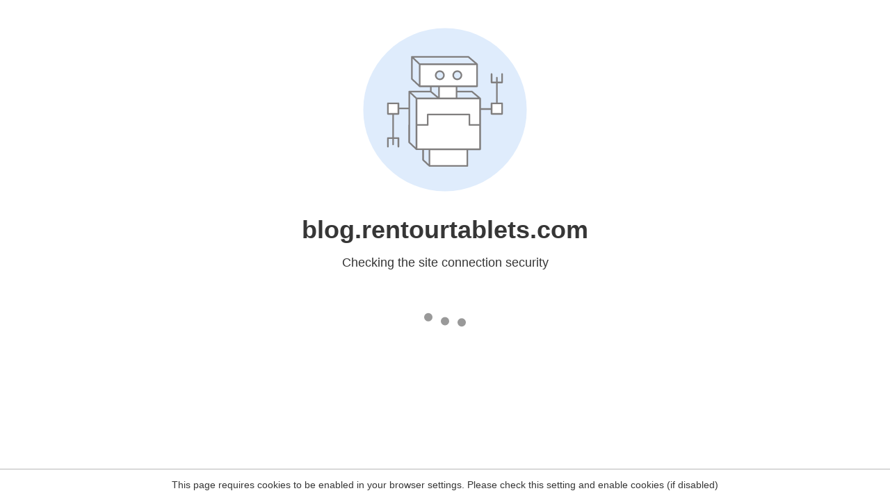

--- FILE ---
content_type: text/html
request_url: https://blog.rentourtablets.com/2015/08/17/microsoft-surface-pro-3-has-big-plans-for-the-nfl/
body_size: 112
content:
<html><head><link rel="icon" href="data:;"><meta http-equiv="refresh" content="0;/.well-known/sgcaptcha/?r=%2F2015%2F08%2F17%2Fmicrosoft-surface-pro-3-has-big-plans-for-the-nfl%2F&y=ipc:3.142.221.146:1769728780.847"></meta></head></html>